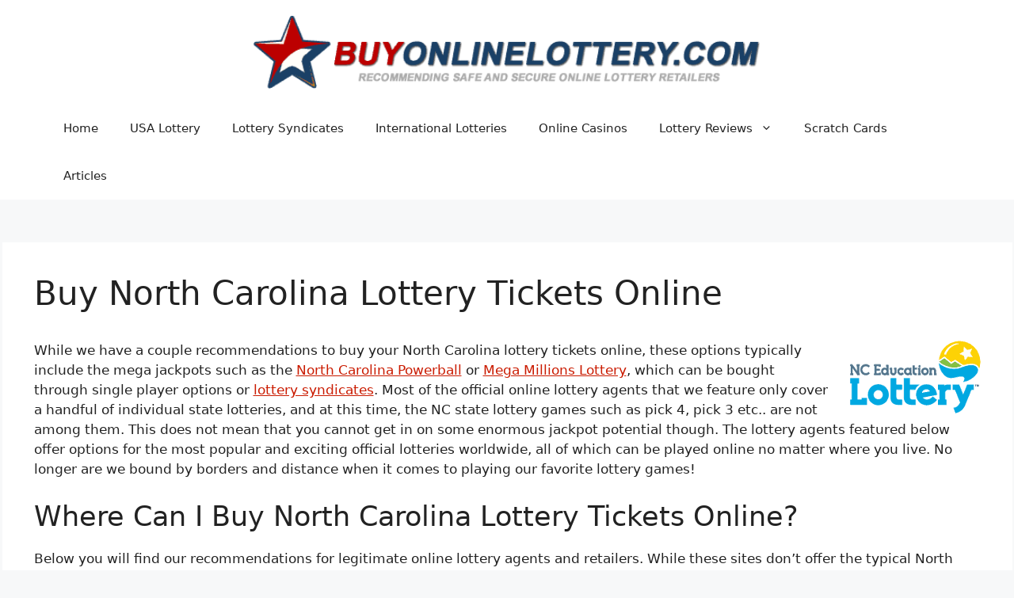

--- FILE ---
content_type: text/html; charset=UTF-8
request_url: https://www.buyonlinelottery.com/north-carolina/
body_size: 13309
content:
<!DOCTYPE html>
<html dir="ltr" lang="en-US">
<head>
<meta charset="UTF-8">
<title>Buy North Carolina Lottery Tickets | Play NC Online Lottery</title>
<!-- All in One SEO 4.9.3 - aioseo.com -->
<meta name="description" content="Buy North Carolina lottery tickets online from our list of recommended NC lottery site retailers including powerball tickets." />
<meta name="robots" content="max-snippet:-1, max-image-preview:large, max-video-preview:-1" />
<link rel="canonical" href="https://www.buyonlinelottery.com/north-carolina/" />
<meta name="generator" content="All in One SEO (AIOSEO) 4.9.3" />
<script type="application/ld+json" class="aioseo-schema">
{"@context":"https:\/\/schema.org","@graph":[{"@type":"BreadcrumbList","@id":"https:\/\/www.buyonlinelottery.com\/north-carolina\/#breadcrumblist","itemListElement":[{"@type":"ListItem","@id":"https:\/\/www.buyonlinelottery.com#listItem","position":1,"name":"Home","item":"https:\/\/www.buyonlinelottery.com","nextItem":{"@type":"ListItem","@id":"https:\/\/www.buyonlinelottery.com\/north-carolina\/#listItem","name":"Buy North Carolina Lottery Tickets Online"}},{"@type":"ListItem","@id":"https:\/\/www.buyonlinelottery.com\/north-carolina\/#listItem","position":2,"name":"Buy North Carolina Lottery Tickets Online","previousItem":{"@type":"ListItem","@id":"https:\/\/www.buyonlinelottery.com#listItem","name":"Home"}}]},{"@type":"Organization","@id":"https:\/\/www.buyonlinelottery.com\/#organization","name":"Buyonlinelottery.com","description":"How To Buy Online Lottery Tickets Legally","url":"https:\/\/www.buyonlinelottery.com\/","logo":{"@type":"ImageObject","url":"https:\/\/www.buyonlinelottery.com\/wp-content\/uploads\/2016\/09\/cropped-buyonlinelotterylogo.png","@id":"https:\/\/www.buyonlinelottery.com\/north-carolina\/#organizationLogo","width":584,"height":84,"caption":"Buy Online Lottery Logo"},"image":{"@id":"https:\/\/www.buyonlinelottery.com\/north-carolina\/#organizationLogo"}},{"@type":"WebPage","@id":"https:\/\/www.buyonlinelottery.com\/north-carolina\/#webpage","url":"https:\/\/www.buyonlinelottery.com\/north-carolina\/","name":"Buy North Carolina Lottery Tickets | Play NC Online Lottery","description":"Buy North Carolina lottery tickets online from our list of recommended NC lottery site retailers including powerball tickets.","inLanguage":"en-US","isPartOf":{"@id":"https:\/\/www.buyonlinelottery.com\/#website"},"breadcrumb":{"@id":"https:\/\/www.buyonlinelottery.com\/north-carolina\/#breadcrumblist"},"datePublished":"2016-12-17T03:30:56+00:00","dateModified":"2026-01-04T02:40:16+00:00"},{"@type":"WebSite","@id":"https:\/\/www.buyonlinelottery.com\/#website","url":"https:\/\/www.buyonlinelottery.com\/","name":"Buy Online Lottery","description":"How To Buy Online Lottery Tickets Legally","inLanguage":"en-US","publisher":{"@id":"https:\/\/www.buyonlinelottery.com\/#organization"}}]}
</script>
<!-- All in One SEO -->
<meta name="viewport" content="width=device-width, initial-scale=1"><link rel="alternate" type="application/rss+xml" title="Buy Online Lottery &raquo; Feed" href="https://www.buyonlinelottery.com/feed/" />
<link rel="alternate" type="application/rss+xml" title="Buy Online Lottery &raquo; Comments Feed" href="https://www.buyonlinelottery.com/comments/feed/" />
<link rel="alternate" title="oEmbed (JSON)" type="application/json+oembed" href="https://www.buyonlinelottery.com/wp-json/oembed/1.0/embed?url=https%3A%2F%2Fwww.buyonlinelottery.com%2Fnorth-carolina%2F" />
<link rel="alternate" title="oEmbed (XML)" type="text/xml+oembed" href="https://www.buyonlinelottery.com/wp-json/oembed/1.0/embed?url=https%3A%2F%2Fwww.buyonlinelottery.com%2Fnorth-carolina%2F&#038;format=xml" />
<style id='wp-img-auto-sizes-contain-inline-css'>
img:is([sizes=auto i],[sizes^="auto," i]){contain-intrinsic-size:3000px 1500px}
/*# sourceURL=wp-img-auto-sizes-contain-inline-css */
</style>
<style id='wp-emoji-styles-inline-css'>
img.wp-smiley, img.emoji {
display: inline !important;
border: none !important;
box-shadow: none !important;
height: 1em !important;
width: 1em !important;
margin: 0 0.07em !important;
vertical-align: -0.1em !important;
background: none !important;
padding: 0 !important;
}
/*# sourceURL=wp-emoji-styles-inline-css */
</style>
<style id='wp-block-library-inline-css'>
:root{--wp-block-synced-color:#7a00df;--wp-block-synced-color--rgb:122,0,223;--wp-bound-block-color:var(--wp-block-synced-color);--wp-editor-canvas-background:#ddd;--wp-admin-theme-color:#007cba;--wp-admin-theme-color--rgb:0,124,186;--wp-admin-theme-color-darker-10:#006ba1;--wp-admin-theme-color-darker-10--rgb:0,107,160.5;--wp-admin-theme-color-darker-20:#005a87;--wp-admin-theme-color-darker-20--rgb:0,90,135;--wp-admin-border-width-focus:2px}@media (min-resolution:192dpi){:root{--wp-admin-border-width-focus:1.5px}}.wp-element-button{cursor:pointer}:root .has-very-light-gray-background-color{background-color:#eee}:root .has-very-dark-gray-background-color{background-color:#313131}:root .has-very-light-gray-color{color:#eee}:root .has-very-dark-gray-color{color:#313131}:root .has-vivid-green-cyan-to-vivid-cyan-blue-gradient-background{background:linear-gradient(135deg,#00d084,#0693e3)}:root .has-purple-crush-gradient-background{background:linear-gradient(135deg,#34e2e4,#4721fb 50%,#ab1dfe)}:root .has-hazy-dawn-gradient-background{background:linear-gradient(135deg,#faaca8,#dad0ec)}:root .has-subdued-olive-gradient-background{background:linear-gradient(135deg,#fafae1,#67a671)}:root .has-atomic-cream-gradient-background{background:linear-gradient(135deg,#fdd79a,#004a59)}:root .has-nightshade-gradient-background{background:linear-gradient(135deg,#330968,#31cdcf)}:root .has-midnight-gradient-background{background:linear-gradient(135deg,#020381,#2874fc)}:root{--wp--preset--font-size--normal:16px;--wp--preset--font-size--huge:42px}.has-regular-font-size{font-size:1em}.has-larger-font-size{font-size:2.625em}.has-normal-font-size{font-size:var(--wp--preset--font-size--normal)}.has-huge-font-size{font-size:var(--wp--preset--font-size--huge)}.has-text-align-center{text-align:center}.has-text-align-left{text-align:left}.has-text-align-right{text-align:right}.has-fit-text{white-space:nowrap!important}#end-resizable-editor-section{display:none}.aligncenter{clear:both}.items-justified-left{justify-content:flex-start}.items-justified-center{justify-content:center}.items-justified-right{justify-content:flex-end}.items-justified-space-between{justify-content:space-between}.screen-reader-text{border:0;clip-path:inset(50%);height:1px;margin:-1px;overflow:hidden;padding:0;position:absolute;width:1px;word-wrap:normal!important}.screen-reader-text:focus{background-color:#ddd;clip-path:none;color:#444;display:block;font-size:1em;height:auto;left:5px;line-height:normal;padding:15px 23px 14px;text-decoration:none;top:5px;width:auto;z-index:100000}html :where(.has-border-color){border-style:solid}html :where([style*=border-top-color]){border-top-style:solid}html :where([style*=border-right-color]){border-right-style:solid}html :where([style*=border-bottom-color]){border-bottom-style:solid}html :where([style*=border-left-color]){border-left-style:solid}html :where([style*=border-width]){border-style:solid}html :where([style*=border-top-width]){border-top-style:solid}html :where([style*=border-right-width]){border-right-style:solid}html :where([style*=border-bottom-width]){border-bottom-style:solid}html :where([style*=border-left-width]){border-left-style:solid}html :where(img[class*=wp-image-]){height:auto;max-width:100%}:where(figure){margin:0 0 1em}html :where(.is-position-sticky){--wp-admin--admin-bar--position-offset:var(--wp-admin--admin-bar--height,0px)}@media screen and (max-width:600px){html :where(.is-position-sticky){--wp-admin--admin-bar--position-offset:0px}}
/*# sourceURL=wp-block-library-inline-css */
</style><style id='global-styles-inline-css'>
:root{--wp--preset--aspect-ratio--square: 1;--wp--preset--aspect-ratio--4-3: 4/3;--wp--preset--aspect-ratio--3-4: 3/4;--wp--preset--aspect-ratio--3-2: 3/2;--wp--preset--aspect-ratio--2-3: 2/3;--wp--preset--aspect-ratio--16-9: 16/9;--wp--preset--aspect-ratio--9-16: 9/16;--wp--preset--color--black: #000000;--wp--preset--color--cyan-bluish-gray: #abb8c3;--wp--preset--color--white: #ffffff;--wp--preset--color--pale-pink: #f78da7;--wp--preset--color--vivid-red: #cf2e2e;--wp--preset--color--luminous-vivid-orange: #ff6900;--wp--preset--color--luminous-vivid-amber: #fcb900;--wp--preset--color--light-green-cyan: #7bdcb5;--wp--preset--color--vivid-green-cyan: #00d084;--wp--preset--color--pale-cyan-blue: #8ed1fc;--wp--preset--color--vivid-cyan-blue: #0693e3;--wp--preset--color--vivid-purple: #9b51e0;--wp--preset--color--contrast: var(--contrast);--wp--preset--color--contrast-2: var(--contrast-2);--wp--preset--color--contrast-3: var(--contrast-3);--wp--preset--color--base: var(--base);--wp--preset--color--base-2: var(--base-2);--wp--preset--color--base-3: var(--base-3);--wp--preset--color--accent: var(--accent);--wp--preset--gradient--vivid-cyan-blue-to-vivid-purple: linear-gradient(135deg,rgb(6,147,227) 0%,rgb(155,81,224) 100%);--wp--preset--gradient--light-green-cyan-to-vivid-green-cyan: linear-gradient(135deg,rgb(122,220,180) 0%,rgb(0,208,130) 100%);--wp--preset--gradient--luminous-vivid-amber-to-luminous-vivid-orange: linear-gradient(135deg,rgb(252,185,0) 0%,rgb(255,105,0) 100%);--wp--preset--gradient--luminous-vivid-orange-to-vivid-red: linear-gradient(135deg,rgb(255,105,0) 0%,rgb(207,46,46) 100%);--wp--preset--gradient--very-light-gray-to-cyan-bluish-gray: linear-gradient(135deg,rgb(238,238,238) 0%,rgb(169,184,195) 100%);--wp--preset--gradient--cool-to-warm-spectrum: linear-gradient(135deg,rgb(74,234,220) 0%,rgb(151,120,209) 20%,rgb(207,42,186) 40%,rgb(238,44,130) 60%,rgb(251,105,98) 80%,rgb(254,248,76) 100%);--wp--preset--gradient--blush-light-purple: linear-gradient(135deg,rgb(255,206,236) 0%,rgb(152,150,240) 100%);--wp--preset--gradient--blush-bordeaux: linear-gradient(135deg,rgb(254,205,165) 0%,rgb(254,45,45) 50%,rgb(107,0,62) 100%);--wp--preset--gradient--luminous-dusk: linear-gradient(135deg,rgb(255,203,112) 0%,rgb(199,81,192) 50%,rgb(65,88,208) 100%);--wp--preset--gradient--pale-ocean: linear-gradient(135deg,rgb(255,245,203) 0%,rgb(182,227,212) 50%,rgb(51,167,181) 100%);--wp--preset--gradient--electric-grass: linear-gradient(135deg,rgb(202,248,128) 0%,rgb(113,206,126) 100%);--wp--preset--gradient--midnight: linear-gradient(135deg,rgb(2,3,129) 0%,rgb(40,116,252) 100%);--wp--preset--font-size--small: 13px;--wp--preset--font-size--medium: 20px;--wp--preset--font-size--large: 36px;--wp--preset--font-size--x-large: 42px;--wp--preset--spacing--20: 0.44rem;--wp--preset--spacing--30: 0.67rem;--wp--preset--spacing--40: 1rem;--wp--preset--spacing--50: 1.5rem;--wp--preset--spacing--60: 2.25rem;--wp--preset--spacing--70: 3.38rem;--wp--preset--spacing--80: 5.06rem;--wp--preset--shadow--natural: 6px 6px 9px rgba(0, 0, 0, 0.2);--wp--preset--shadow--deep: 12px 12px 50px rgba(0, 0, 0, 0.4);--wp--preset--shadow--sharp: 6px 6px 0px rgba(0, 0, 0, 0.2);--wp--preset--shadow--outlined: 6px 6px 0px -3px rgb(255, 255, 255), 6px 6px rgb(0, 0, 0);--wp--preset--shadow--crisp: 6px 6px 0px rgb(0, 0, 0);}:where(.is-layout-flex){gap: 0.5em;}:where(.is-layout-grid){gap: 0.5em;}body .is-layout-flex{display: flex;}.is-layout-flex{flex-wrap: wrap;align-items: center;}.is-layout-flex > :is(*, div){margin: 0;}body .is-layout-grid{display: grid;}.is-layout-grid > :is(*, div){margin: 0;}:where(.wp-block-columns.is-layout-flex){gap: 2em;}:where(.wp-block-columns.is-layout-grid){gap: 2em;}:where(.wp-block-post-template.is-layout-flex){gap: 1.25em;}:where(.wp-block-post-template.is-layout-grid){gap: 1.25em;}.has-black-color{color: var(--wp--preset--color--black) !important;}.has-cyan-bluish-gray-color{color: var(--wp--preset--color--cyan-bluish-gray) !important;}.has-white-color{color: var(--wp--preset--color--white) !important;}.has-pale-pink-color{color: var(--wp--preset--color--pale-pink) !important;}.has-vivid-red-color{color: var(--wp--preset--color--vivid-red) !important;}.has-luminous-vivid-orange-color{color: var(--wp--preset--color--luminous-vivid-orange) !important;}.has-luminous-vivid-amber-color{color: var(--wp--preset--color--luminous-vivid-amber) !important;}.has-light-green-cyan-color{color: var(--wp--preset--color--light-green-cyan) !important;}.has-vivid-green-cyan-color{color: var(--wp--preset--color--vivid-green-cyan) !important;}.has-pale-cyan-blue-color{color: var(--wp--preset--color--pale-cyan-blue) !important;}.has-vivid-cyan-blue-color{color: var(--wp--preset--color--vivid-cyan-blue) !important;}.has-vivid-purple-color{color: var(--wp--preset--color--vivid-purple) !important;}.has-black-background-color{background-color: var(--wp--preset--color--black) !important;}.has-cyan-bluish-gray-background-color{background-color: var(--wp--preset--color--cyan-bluish-gray) !important;}.has-white-background-color{background-color: var(--wp--preset--color--white) !important;}.has-pale-pink-background-color{background-color: var(--wp--preset--color--pale-pink) !important;}.has-vivid-red-background-color{background-color: var(--wp--preset--color--vivid-red) !important;}.has-luminous-vivid-orange-background-color{background-color: var(--wp--preset--color--luminous-vivid-orange) !important;}.has-luminous-vivid-amber-background-color{background-color: var(--wp--preset--color--luminous-vivid-amber) !important;}.has-light-green-cyan-background-color{background-color: var(--wp--preset--color--light-green-cyan) !important;}.has-vivid-green-cyan-background-color{background-color: var(--wp--preset--color--vivid-green-cyan) !important;}.has-pale-cyan-blue-background-color{background-color: var(--wp--preset--color--pale-cyan-blue) !important;}.has-vivid-cyan-blue-background-color{background-color: var(--wp--preset--color--vivid-cyan-blue) !important;}.has-vivid-purple-background-color{background-color: var(--wp--preset--color--vivid-purple) !important;}.has-black-border-color{border-color: var(--wp--preset--color--black) !important;}.has-cyan-bluish-gray-border-color{border-color: var(--wp--preset--color--cyan-bluish-gray) !important;}.has-white-border-color{border-color: var(--wp--preset--color--white) !important;}.has-pale-pink-border-color{border-color: var(--wp--preset--color--pale-pink) !important;}.has-vivid-red-border-color{border-color: var(--wp--preset--color--vivid-red) !important;}.has-luminous-vivid-orange-border-color{border-color: var(--wp--preset--color--luminous-vivid-orange) !important;}.has-luminous-vivid-amber-border-color{border-color: var(--wp--preset--color--luminous-vivid-amber) !important;}.has-light-green-cyan-border-color{border-color: var(--wp--preset--color--light-green-cyan) !important;}.has-vivid-green-cyan-border-color{border-color: var(--wp--preset--color--vivid-green-cyan) !important;}.has-pale-cyan-blue-border-color{border-color: var(--wp--preset--color--pale-cyan-blue) !important;}.has-vivid-cyan-blue-border-color{border-color: var(--wp--preset--color--vivid-cyan-blue) !important;}.has-vivid-purple-border-color{border-color: var(--wp--preset--color--vivid-purple) !important;}.has-vivid-cyan-blue-to-vivid-purple-gradient-background{background: var(--wp--preset--gradient--vivid-cyan-blue-to-vivid-purple) !important;}.has-light-green-cyan-to-vivid-green-cyan-gradient-background{background: var(--wp--preset--gradient--light-green-cyan-to-vivid-green-cyan) !important;}.has-luminous-vivid-amber-to-luminous-vivid-orange-gradient-background{background: var(--wp--preset--gradient--luminous-vivid-amber-to-luminous-vivid-orange) !important;}.has-luminous-vivid-orange-to-vivid-red-gradient-background{background: var(--wp--preset--gradient--luminous-vivid-orange-to-vivid-red) !important;}.has-very-light-gray-to-cyan-bluish-gray-gradient-background{background: var(--wp--preset--gradient--very-light-gray-to-cyan-bluish-gray) !important;}.has-cool-to-warm-spectrum-gradient-background{background: var(--wp--preset--gradient--cool-to-warm-spectrum) !important;}.has-blush-light-purple-gradient-background{background: var(--wp--preset--gradient--blush-light-purple) !important;}.has-blush-bordeaux-gradient-background{background: var(--wp--preset--gradient--blush-bordeaux) !important;}.has-luminous-dusk-gradient-background{background: var(--wp--preset--gradient--luminous-dusk) !important;}.has-pale-ocean-gradient-background{background: var(--wp--preset--gradient--pale-ocean) !important;}.has-electric-grass-gradient-background{background: var(--wp--preset--gradient--electric-grass) !important;}.has-midnight-gradient-background{background: var(--wp--preset--gradient--midnight) !important;}.has-small-font-size{font-size: var(--wp--preset--font-size--small) !important;}.has-medium-font-size{font-size: var(--wp--preset--font-size--medium) !important;}.has-large-font-size{font-size: var(--wp--preset--font-size--large) !important;}.has-x-large-font-size{font-size: var(--wp--preset--font-size--x-large) !important;}
/*# sourceURL=global-styles-inline-css */
</style>
<style id='classic-theme-styles-inline-css'>
/*! This file is auto-generated */
.wp-block-button__link{color:#fff;background-color:#32373c;border-radius:9999px;box-shadow:none;text-decoration:none;padding:calc(.667em + 2px) calc(1.333em + 2px);font-size:1.125em}.wp-block-file__button{background:#32373c;color:#fff;text-decoration:none}
/*# sourceURL=/wp-includes/css/classic-themes.min.css */
</style>
<!-- <link rel='stylesheet' id='generate-widget-areas-css' href='https://www.buyonlinelottery.com/wp-content/themes/generatepress/assets/css/components/widget-areas.min.css?ver=3.6.1' media='all' /> -->
<!-- <link rel='stylesheet' id='generate-style-css' href='https://www.buyonlinelottery.com/wp-content/themes/generatepress/assets/css/main.min.css?ver=3.6.1' media='all' /> -->
<link rel="stylesheet" type="text/css" href="//www.buyonlinelottery.com/wp-content/cache/wpfc-minified/99i1lcxy/ab98h.css" media="all"/>
<style id='generate-style-inline-css'>
body{background-color:var(--base-2);color:var(--contrast);}a{color:var(--accent);}a{text-decoration:underline;}.entry-title a, .site-branding a, a.button, .wp-block-button__link, .main-navigation a{text-decoration:none;}a:hover, a:focus, a:active{color:var(--contrast);}.wp-block-group__inner-container{max-width:1200px;margin-left:auto;margin-right:auto;}.site-header .header-image{width:640px;}:root{--contrast:#222222;--contrast-2:#575760;--contrast-3:#b2b2be;--base:#f0f0f0;--base-2:#f7f8f9;--base-3:#ffffff;--accent:#CA1B00;}:root .has-contrast-color{color:var(--contrast);}:root .has-contrast-background-color{background-color:var(--contrast);}:root .has-contrast-2-color{color:var(--contrast-2);}:root .has-contrast-2-background-color{background-color:var(--contrast-2);}:root .has-contrast-3-color{color:var(--contrast-3);}:root .has-contrast-3-background-color{background-color:var(--contrast-3);}:root .has-base-color{color:var(--base);}:root .has-base-background-color{background-color:var(--base);}:root .has-base-2-color{color:var(--base-2);}:root .has-base-2-background-color{background-color:var(--base-2);}:root .has-base-3-color{color:var(--base-3);}:root .has-base-3-background-color{background-color:var(--base-3);}:root .has-accent-color{color:var(--accent);}:root .has-accent-background-color{background-color:var(--accent);}.top-bar{background-color:#636363;color:#ffffff;}.top-bar a{color:#ffffff;}.top-bar a:hover{color:#303030;}.site-header{background-color:var(--base-3);}.main-title a,.main-title a:hover{color:var(--contrast);}.site-description{color:var(--contrast-2);}.mobile-menu-control-wrapper .menu-toggle,.mobile-menu-control-wrapper .menu-toggle:hover,.mobile-menu-control-wrapper .menu-toggle:focus,.has-inline-mobile-toggle #site-navigation.toggled{background-color:rgba(0, 0, 0, 0.02);}.main-navigation,.main-navigation ul ul{background-color:var(--base-3);}.main-navigation .main-nav ul li a, .main-navigation .menu-toggle, .main-navigation .menu-bar-items{color:var(--contrast);}.main-navigation .main-nav ul li:not([class*="current-menu-"]):hover > a, .main-navigation .main-nav ul li:not([class*="current-menu-"]):focus > a, .main-navigation .main-nav ul li.sfHover:not([class*="current-menu-"]) > a, .main-navigation .menu-bar-item:hover > a, .main-navigation .menu-bar-item.sfHover > a{color:var(--accent);}button.menu-toggle:hover,button.menu-toggle:focus{color:var(--contrast);}.main-navigation .main-nav ul li[class*="current-menu-"] > a{color:var(--accent);}.navigation-search input[type="search"],.navigation-search input[type="search"]:active, .navigation-search input[type="search"]:focus, .main-navigation .main-nav ul li.search-item.active > a, .main-navigation .menu-bar-items .search-item.active > a{color:var(--accent);}.main-navigation ul ul{background-color:var(--base);}.separate-containers .inside-article, .separate-containers .comments-area, .separate-containers .page-header, .one-container .container, .separate-containers .paging-navigation, .inside-page-header{background-color:var(--base-3);}.entry-title a{color:var(--contrast);}.entry-title a:hover{color:var(--contrast-2);}.entry-meta{color:var(--contrast-2);}.sidebar .widget{background-color:var(--base-3);}.footer-widgets{background-color:var(--base-3);}.site-info{background-color:var(--base-3);}input[type="text"],input[type="email"],input[type="url"],input[type="password"],input[type="search"],input[type="tel"],input[type="number"],textarea,select{color:var(--contrast);background-color:var(--base-2);border-color:var(--base);}input[type="text"]:focus,input[type="email"]:focus,input[type="url"]:focus,input[type="password"]:focus,input[type="search"]:focus,input[type="tel"]:focus,input[type="number"]:focus,textarea:focus,select:focus{color:var(--contrast);background-color:var(--base-2);border-color:var(--contrast-3);}button,html input[type="button"],input[type="reset"],input[type="submit"],a.button,a.wp-block-button__link:not(.has-background){color:#ffffff;background-color:#55555e;}button:hover,html input[type="button"]:hover,input[type="reset"]:hover,input[type="submit"]:hover,a.button:hover,button:focus,html input[type="button"]:focus,input[type="reset"]:focus,input[type="submit"]:focus,a.button:focus,a.wp-block-button__link:not(.has-background):active,a.wp-block-button__link:not(.has-background):focus,a.wp-block-button__link:not(.has-background):hover{color:#ffffff;background-color:#3f4047;}a.generate-back-to-top{background-color:rgba( 0,0,0,0.4 );color:#ffffff;}a.generate-back-to-top:hover,a.generate-back-to-top:focus{background-color:rgba( 0,0,0,0.6 );color:#ffffff;}:root{--gp-search-modal-bg-color:var(--base-3);--gp-search-modal-text-color:var(--contrast);--gp-search-modal-overlay-bg-color:rgba(0,0,0,0.2);}@media (max-width:768px){.main-navigation .menu-bar-item:hover > a, .main-navigation .menu-bar-item.sfHover > a{background:none;color:var(--contrast);}}.nav-below-header .main-navigation .inside-navigation.grid-container, .nav-above-header .main-navigation .inside-navigation.grid-container{padding:0px 20px 0px 20px;}.site-main .wp-block-group__inner-container{padding:40px;}.separate-containers .paging-navigation{padding-top:20px;padding-bottom:20px;}.entry-content .alignwide, body:not(.no-sidebar) .entry-content .alignfull{margin-left:-40px;width:calc(100% + 80px);max-width:calc(100% + 80px);}.rtl .menu-item-has-children .dropdown-menu-toggle{padding-left:20px;}.rtl .main-navigation .main-nav ul li.menu-item-has-children > a{padding-right:20px;}@media (max-width:768px){.separate-containers .inside-article, .separate-containers .comments-area, .separate-containers .page-header, .separate-containers .paging-navigation, .one-container .site-content, .inside-page-header{padding:30px;}.site-main .wp-block-group__inner-container{padding:30px;}.inside-top-bar{padding-right:30px;padding-left:30px;}.inside-header{padding-right:30px;padding-left:30px;}.widget-area .widget{padding-top:30px;padding-right:30px;padding-bottom:30px;padding-left:30px;}.footer-widgets-container{padding-top:30px;padding-right:30px;padding-bottom:30px;padding-left:30px;}.inside-site-info{padding-right:30px;padding-left:30px;}.entry-content .alignwide, body:not(.no-sidebar) .entry-content .alignfull{margin-left:-30px;width:calc(100% + 60px);max-width:calc(100% + 60px);}.one-container .site-main .paging-navigation{margin-bottom:20px;}}/* End cached CSS */.is-right-sidebar{width:30%;}.is-left-sidebar{width:30%;}.site-content .content-area{width:100%;}@media (max-width:768px){.main-navigation .menu-toggle,.sidebar-nav-mobile:not(#sticky-placeholder){display:block;}.main-navigation ul,.gen-sidebar-nav,.main-navigation:not(.slideout-navigation):not(.toggled) .main-nav > ul,.has-inline-mobile-toggle #site-navigation .inside-navigation > *:not(.navigation-search):not(.main-nav){display:none;}.nav-align-right .inside-navigation,.nav-align-center .inside-navigation{justify-content:space-between;}}
.dynamic-author-image-rounded{border-radius:100%;}.dynamic-featured-image, .dynamic-author-image{vertical-align:middle;}.one-container.blog .dynamic-content-template:not(:last-child), .one-container.archive .dynamic-content-template:not(:last-child){padding-bottom:0px;}.dynamic-entry-excerpt > p:last-child{margin-bottom:0px;}
/*# sourceURL=generate-style-inline-css */
</style>
<!-- <link rel='stylesheet' id='generate-child-css' href='https://www.buyonlinelottery.com/wp-content/themes/generatepress_child/style.css?ver=1753919369' media='all' /> -->
<!-- <link rel='stylesheet' id='tablepress-default-css' href='https://www.buyonlinelottery.com/wp-content/tablepress-combined.min.css?ver=7' media='all' /> -->
<link rel="stylesheet" type="text/css" href="//www.buyonlinelottery.com/wp-content/cache/wpfc-minified/jxee1df1/ab98h.css" media="all"/>
<link rel="https://api.w.org/" href="https://www.buyonlinelottery.com/wp-json/" /><link rel="alternate" title="JSON" type="application/json" href="https://www.buyonlinelottery.com/wp-json/wp/v2/pages/221" /><link rel="EditURI" type="application/rsd+xml" title="RSD" href="https://www.buyonlinelottery.com/xmlrpc.php?rsd" />
<meta name="generator" content="WordPress 6.9" />
<link rel='shortlink' href='https://www.buyonlinelottery.com/?p=221' />
<link rel="icon" href="https://www.buyonlinelottery.com/wp-content/uploads/2025/07/cropped-lotteryfav-32x32.png" sizes="32x32" />
<link rel="icon" href="https://www.buyonlinelottery.com/wp-content/uploads/2025/07/cropped-lotteryfav-192x192.png" sizes="192x192" />
<link rel="apple-touch-icon" href="https://www.buyonlinelottery.com/wp-content/uploads/2025/07/cropped-lotteryfav-180x180.png" />
<meta name="msapplication-TileImage" content="https://www.buyonlinelottery.com/wp-content/uploads/2025/07/cropped-lotteryfav-270x270.png" />
<style id="wp-custom-css">
.greatbox {
background-color: #000;
color: #fff;
padding: 20px;
Margin-bottom: 20px;
}
.greybox {
background-color: #fff;
color: #000;
padding: 20px;
Margin-bottom: 20px;
border: 3px solid #ddd;
}
a.visitbtnred{
font-weight: bold;
color: #FFF;
background-color: #B00;
font-size: 16px;
padding: 15px;
text-decoration: none;
border: medium solid #E10000;
}
a.visitbtnred:hover{
font-weight: bold;
color: #222;
background-color: #B00;
font-size: 16px;
padding: 15px;
text-decoration: underline;
}
a.visitbtnredbig{
font-weight: bold;
color: #FFF;
background-color: #B00;
font-size: 26px;
padding: 15px;
text-decoration: none;
margin-top: 15px;
margin-bottom: 15px;
display: inline-block;
border: medium solid #E10000;
}
a.visitbtnredbig:hover{
color: #222;
text-decoration: underline;
}
a.visitbtnredtable{
font-weight: bold;
color: #FFF;
background-color: #B00;
font-size: 14px;
padding: 8px;
text-decoration: none;
border: medium solid #E10000;
margin-top: 8px;
display: block;
}
a.visitbtnredtable:hover{
font-weight: bold;
color: #222;
background-color: #B00;
text-decoration: underline;
}
#feeddiv1{
width: 80%;
background-color: #eee;
list-style-type: none;
border: thin solid #CCC;
}
.responsive-table img {display: inline-block; margin-top: 18px;}
@media (min-width: 75em) {
.container {
margin: 2em auto;
max-width: 75em;
}
}
.responsive-table {
width: 100%;
margin-bottom: 1.5em;
}
@media (min-width: 48em) {
.responsive-table {
font-size: .9em;
}
}
@media (min-width: 62em) {
.responsive-table {
font-size: 1em;
}
}
.responsive-table thead {
position: absolute;
clip: rect(1px 1px 1px 1px);
/* IE6, IE7 */
clip: rect(1px, 1px, 1px, 1px);
padding: 0;
border: 0;
height: 1px;
width: 1px;
overflow: hidden;
}
@media (min-width: 48em) {
.responsive-table thead {
position: relative;
clip: auto;
height: auto;
width: auto;
overflow: auto;
}
}
.responsive-table thead th {
background-color: #1A4167;
border: 1px solid #1A4167;
font-weight: bold;
text-align: center;
color: white;
}
.responsive-table thead th:first-of-type {
text-align: left;
}
.responsive-table tbody,
.responsive-table tr,
.responsive-table th,
.responsive-table td {
display: block;
padding: 0;
text-align: left;
white-space: normal;
}
@media (min-width: 48em) {
.responsive-table tr {
display: table-row;
}
}
.responsive-table th,
.responsive-table td {
padding: .5em;
vertical-align: middle;
}
@media (min-width: 30em) {
.responsive-table th,
.responsive-table td {
padding: .75em .5em;
}
}
@media (min-width: 48em) {
.responsive-table th,
.responsive-table td {
display: table-cell;
padding: .5em;
}
}
@media (min-width: 62em) {
.responsive-table th,
.responsive-table td {
padding: .75em .5em;
}
}
@media (min-width: 75em) {
.responsive-table th,
.responsive-table td {
padding: .75em;
}
}
.responsive-table caption {
margin-bottom: 1em;
font-size: 1em;
font-weight: bold;
text-align: center;
}
@media (min-width: 48em) {
.responsive-table caption {
font-size: 1.5em;
}
}
.responsive-table tfoot {
font-size: .8em;
font-style: italic;
}
@media (min-width: 62em) {
.responsive-table tfoot {
font-size: .9em;
}
}
@media (min-width: 48em) {
.responsive-table tbody {
display: table-row-group;
}
}
.responsive-table tbody tr {
margin-bottom: 1em;
border: 2px solid #ccc;
}
@media (min-width: 48em) {
.responsive-table tbody tr {
display: table-row;
border-width: 1px;
}
}
.responsive-table tbody tr:last-of-type {
margin-bottom: 0;
}
@media (min-width: 48em) {
.responsive-table tbody tr:nth-of-type(even) {
background-color: rgba(94, 93, 82, 0.1);
}
}
.responsive-table tbody th[scope="row"] {
background-color: #1B93E5;
color: white;
}
@media (min-width: 48em) {
.responsive-table tbody th[scope="row"] {
background-color: transparent;
color: #5e5d52;
text-align: left;
}
}
.responsive-table tbody td {
text-align: right;
}
@media (min-width: 30em) {
.responsive-table tbody td {
border-bottom: 1px solid #ccc;
}
}
@media (min-width: 48em) {
.responsive-table tbody td {
text-align: center;
}
}
.responsive-table tbody td[data-type=currency] {
text-align: right;
}
.responsive-table tbody td[data-title]:before {
content: attr(data-title);
float: left;
font-size: .8em;
color: rgba(94, 93, 82, 0.75);
}
@media (min-width: 30em) {
.responsive-table tbody td[data-title]:before {
font-size: .9em;
}
}
@media (min-width: 48em) {
.responsive-table tbody td[data-title]:before {
content: none;
}
}
@media only screen 
and (min-device-width: 375px) 
and (max-device-width: 812px) 
and (-webkit-min-device-pixel-ratio: 3) {
.mobile {
width: 55%;
height: 55%;
float: right;
padding: 10px !Important ;
} 
}
}
</style>
</head>
<body class="wp-singular page-template-default page page-id-221 page-parent wp-custom-logo wp-embed-responsive wp-theme-generatepress wp-child-theme-generatepress_child post-image-aligned-center no-sidebar nav-below-header separate-containers header-aligned-center dropdown-hover" itemtype="https://schema.org/WebPage" itemscope>
<a class="screen-reader-text skip-link" href="#content" title="Skip to content">Skip to content</a>		<header class="site-header" id="masthead" aria-label="Site"  itemtype="https://schema.org/WPHeader" itemscope>
<div class="inside-header grid-container">
<div class="site-logo">
<a href="https://www.buyonlinelottery.com/" rel="home">
<img  class="header-image is-logo-image" alt="Buy Online Lottery" src="https://www.buyonlinelottery.com/wp-content/uploads/2016/09/cropped-buyonlinelotterylogo.png" width="584" height="84" />
</a>
</div>			</div>
</header>
<nav class="main-navigation sub-menu-right" id="site-navigation" aria-label="Primary"  itemtype="https://schema.org/SiteNavigationElement" itemscope>
<div class="inside-navigation grid-container">
<button class="menu-toggle" aria-controls="primary-menu" aria-expanded="false">
<span class="gp-icon icon-menu-bars"><svg viewBox="0 0 512 512" aria-hidden="true" xmlns="http://www.w3.org/2000/svg" width="1em" height="1em"><path d="M0 96c0-13.255 10.745-24 24-24h464c13.255 0 24 10.745 24 24s-10.745 24-24 24H24c-13.255 0-24-10.745-24-24zm0 160c0-13.255 10.745-24 24-24h464c13.255 0 24 10.745 24 24s-10.745 24-24 24H24c-13.255 0-24-10.745-24-24zm0 160c0-13.255 10.745-24 24-24h464c13.255 0 24 10.745 24 24s-10.745 24-24 24H24c-13.255 0-24-10.745-24-24z" /></svg><svg viewBox="0 0 512 512" aria-hidden="true" xmlns="http://www.w3.org/2000/svg" width="1em" height="1em"><path d="M71.029 71.029c9.373-9.372 24.569-9.372 33.942 0L256 222.059l151.029-151.03c9.373-9.372 24.569-9.372 33.942 0 9.372 9.373 9.372 24.569 0 33.942L289.941 256l151.03 151.029c9.372 9.373 9.372 24.569 0 33.942-9.373 9.372-24.569 9.372-33.942 0L256 289.941l-151.029 151.03c-9.373 9.372-24.569 9.372-33.942 0-9.372-9.373-9.372-24.569 0-33.942L222.059 256 71.029 104.971c-9.372-9.373-9.372-24.569 0-33.942z" /></svg></span><span class="mobile-menu">Menu</span>				</button>
<div id="primary-menu" class="main-nav"><ul id="menu-top" class=" menu sf-menu"><li id="menu-item-11" class="menu-item menu-item-type-custom menu-item-object-custom menu-item-home menu-item-11"><a href="https://www.buyonlinelottery.com/">Home</a></li>
<li id="menu-item-418" class="menu-item menu-item-type-post_type menu-item-object-page menu-item-418"><a href="https://www.buyonlinelottery.com/usa-lottery/">USA Lottery</a></li>
<li id="menu-item-417" class="menu-item menu-item-type-post_type menu-item-object-page menu-item-417"><a href="https://www.buyonlinelottery.com/syndicates/">Lottery Syndicates</a></li>
<li id="menu-item-504" class="menu-item menu-item-type-post_type menu-item-object-page menu-item-504"><a href="https://www.buyonlinelottery.com/international/">International Lotteries</a></li>
<li id="menu-item-2183" class="menu-item menu-item-type-post_type menu-item-object-page menu-item-2183"><a href="https://www.buyonlinelottery.com/casino/">Online Casinos</a></li>
<li id="menu-item-103" class="menu-item menu-item-type-post_type menu-item-object-page menu-item-has-children menu-item-103"><a href="https://www.buyonlinelottery.com/reviews/">Lottery Reviews<span role="presentation" class="dropdown-menu-toggle"><span class="gp-icon icon-arrow"><svg viewBox="0 0 330 512" aria-hidden="true" xmlns="http://www.w3.org/2000/svg" width="1em" height="1em"><path d="M305.913 197.085c0 2.266-1.133 4.815-2.833 6.514L171.087 335.593c-1.7 1.7-4.249 2.832-6.515 2.832s-4.815-1.133-6.515-2.832L26.064 203.599c-1.7-1.7-2.832-4.248-2.832-6.514s1.132-4.816 2.832-6.515l14.162-14.163c1.7-1.699 3.966-2.832 6.515-2.832 2.266 0 4.815 1.133 6.515 2.832l111.316 111.317 111.316-111.317c1.7-1.699 4.249-2.832 6.515-2.832s4.815 1.133 6.515 2.832l14.162 14.163c1.7 1.7 2.833 4.249 2.833 6.515z" /></svg></span></span></a>
<ul class="sub-menu">
<li id="menu-item-2364" class="menu-item menu-item-type-post_type menu-item-object-page menu-item-2364"><a href="https://www.buyonlinelottery.com/reviews/bovada-casino/">Bovada Casino Review</a></li>
<li id="menu-item-2213" class="menu-item menu-item-type-post_type menu-item-object-page menu-item-2213"><a href="https://www.buyonlinelottery.com/reviews/betonline-casino/">BetOnline Casino Review</a></li>
<li id="menu-item-2138" class="menu-item menu-item-type-post_type menu-item-object-page menu-item-2138"><a href="https://www.buyonlinelottery.com/reviews/cafe-casino/">Café Casino Review</a></li>
<li id="menu-item-2160" class="menu-item menu-item-type-post_type menu-item-object-page menu-item-2160"><a href="https://www.buyonlinelottery.com/reviews/ignition-casino/">Ignition Casino Review</a></li>
<li id="menu-item-161" class="menu-item menu-item-type-post_type menu-item-object-page menu-item-161"><a href="https://www.buyonlinelottery.com/reviews/wintrillions/">WinTrillions Review</a></li>
<li id="menu-item-162" class="menu-item menu-item-type-post_type menu-item-object-page menu-item-162"><a href="https://www.buyonlinelottery.com/reviews/lottokings/">LottoKings Review</a></li>
</ul>
</li>
<li id="menu-item-71" class="menu-item menu-item-type-post_type menu-item-object-page menu-item-71"><a href="https://www.buyonlinelottery.com/scratchcards/">Scratch Cards</a></li>
<li id="menu-item-58" class="menu-item menu-item-type-post_type menu-item-object-page menu-item-58"><a href="https://www.buyonlinelottery.com/articles/">Articles</a></li>
</ul></div>			</div>
</nav>
<!-- Matomo -->
<script type="text/javascript">
var _paq = _paq || [];
/* tracker methods like "setCustomDimension" should be called before "trackPageView" */
_paq.push(['trackPageView']);
_paq.push(['enableLinkTracking']);
window.addEventListener('load', function() {
var u="https://www.buyonlinelottery.com/";
_paq.push(["setTrackerUrl", u+"piwik.php"]);
_paq.push(["setSiteId", "x6o08500751bnl7"]);
var d=document, g=d.createElement("script"), s=d.getElementsByTagName("script")[0];
g.type="text/javascript"; g.async=true; g.defer=true; g.src=u+"piwik.php"; s.parentNode.insertBefore(g,s);
});
</script>
<!-- End Matomo Code -->
<div class="site grid-container container hfeed" id="page">
<div class="site-content" id="content">
<div class="content-area" id="primary">
<main class="site-main" id="main">
<article id="post-221" class="post-221 page type-page status-publish" itemtype="https://schema.org/CreativeWork" itemscope>
<div class="inside-article">
<header class="entry-header">
<h1 class="entry-title" itemprop="headline">Buy North Carolina Lottery Tickets Online</h1>			</header>
<div class="entry-content" itemprop="text">
<p><img decoding="async" class="alignright size-full wp-image-526" src="https://www.buyonlinelottery.com/wp-content/uploads/2016/12/northcarolinalottery.png" alt="North Carolina Lotter" width="165" height="92" />While we have a couple recommendations to buy your North Carolina lottery tickets online, these options typically include the mega jackpots such as the <a href="https://www.buyonlinelottery.com/north-carolina/powerball/" target="_self">North Carolina Powerball</a> or <a href="https://www.buyonlinelottery.com/usa-lottery/mega-millions/" target="_self">Mega Millions Lottery</a>, which can be bought through single player options or <a href="https://www.buyonlinelottery.com/syndicates/">lottery syndicates</a>. Most of the official online lottery agents that we feature only cover a handful of individual state lotteries, and at this time, the NC state lottery games such as pick 4, pick 3 etc.. are not among them. This does not mean that you cannot get in on some enormous jackpot potential though. The lottery agents featured below offer options for the most popular and exciting official lotteries worldwide, all of which can be played online no matter where you live. No longer are we bound by borders and distance when it comes to playing our favorite lottery games!</p>
<h2>Where Can I Buy North Carolina Lottery Tickets Online?</h2>
<p>Below you will find our recommendations for legitimate online lottery agents and retailers. While these sites don&#8217;t offer the typical North Carolina lottery games, they do offer the opportunity to buy the big North Carolina jackpot games.</p>
<h2>Buy North Carolina Lottery Tickets Online At These Websites</h2>
<table id="tablepress-1" class="tablepress tablepress-id-1">
<thead>
<tr class="row-1">
<th class="column-1">Site</th><th class="column-2">Bonus</th><th class="column-3">Rating</th><th class="column-4">USA</th><th class="column-5">Link</th>
</tr>
</thead>
<tbody class="row-striping row-hover">
<tr class="row-2">
<td class="column-1"><img decoding="async" src="https://www.buyonlinelottery.com/wp-content/uploads/2026/01/Bovada-logo.jpg" alt="Bovada logo" width="200" height="105" class="aligncenter size-full wp-image-2341" /></td><td class="column-2">100% Max $3,000</td><td class="column-3"><img decoding="async" src="https://www.buyonlinelottery.com/wp-content/uploads/2025/09/5star.png" alt="five star" width="150" height="35" class="aligncenter size-full wp-image-2031" /></td><td class="column-4"><img loading="lazy" decoding="async" src="https://www.buyonlinelottery.com/wp-content/uploads/2025/09/usa.png" alt="USA icon" width="65" height="65" class="aligncenter size-full wp-image-2043" /></td><td class="column-5"><a href="https://www.buyonlinelottery.com/visit/bovadacasinoscratchcards.php" rel="nofollow" class="btn">Play Now</a><br />
<a class="review" href="https://www.buyonlinelottery.com/reviews/bovada-casino/">Review</a> </td>
</tr>
<tr class="row-3">
<td class="column-1"><img loading="lazy" decoding="async" src="https://www.buyonlinelottery.com/wp-content/uploads/2025/09/Ignition-logo.jpg" alt="Ignition Casino logo" width="200" height="105" class="aligncenter size-full wp-image-2028" /></td><td class="column-2">300% Max $3,000</td><td class="column-3"><img decoding="async" src="https://www.buyonlinelottery.com/wp-content/uploads/2025/09/5star.png" alt="five star" width="150" height="35" class="aligncenter size-full wp-image-2031" /></td><td class="column-4"><img loading="lazy" decoding="async" src="https://www.buyonlinelottery.com/wp-content/uploads/2025/09/usa.png" alt="USA icon" width="65" height="65" class="aligncenter size-full wp-image-2043" /></td><td class="column-5"><a href="https://www.buyonlinelottery.com/visit/ignitioncasino.php" rel="nofollow" class="btn">Play Now</a><br />
</a><a class="review" href="https://www.buyonlinelottery.com/reviews/ignition-casino/">Review</a> <br />
</td>
</tr>
<tr class="row-4">
<td class="column-1"><img loading="lazy" decoding="async" src="https://www.buyonlinelottery.com/wp-content/uploads/2025/09/cafe-casino.jpg" alt="Cafe Casino logo" width="200" height="105" class="aligncenter size-full wp-image-2029" /></td><td class="column-2">350% Max $2,500</td><td class="column-3"><img loading="lazy" decoding="async" src="https://www.buyonlinelottery.com/wp-content/uploads/2025/09/45star.png" alt="4.5 star review" width="150" height="35" class="aligncenter size-full wp-image-2032" /></td><td class="column-4"><img loading="lazy" decoding="async" src="https://www.buyonlinelottery.com/wp-content/uploads/2025/09/usa.png" alt="USA icon" width="65" height="65" class="aligncenter size-full wp-image-2043" /></td><td class="column-5"><a href="https://www.buyonlinelottery.com/visit/cafecasino.php" rel="nofollow" class="btn">Play Now</a><br />
</a><a class="review" href="https://www.buyonlinelottery.com/reviews/cafe-casino/">Review</a> </td>
</tr>
<tr class="row-5">
<td class="column-1"><img loading="lazy" decoding="async" src="https://www.buyonlinelottery.com/wp-content/uploads/2025/09/BetOnline-logo.jpg" alt="BetOnline logo" width="200" height="105" class="aligncenter size-full wp-image-2030" /></td><td class="column-2">100 Free Spins</td><td class="column-3"><img loading="lazy" decoding="async" src="https://www.buyonlinelottery.com/wp-content/uploads/2025/09/45star.png" alt="4.5 star review" width="150" height="35" class="aligncenter size-full wp-image-2032" /></td><td class="column-4"><img loading="lazy" decoding="async" src="https://www.buyonlinelottery.com/wp-content/uploads/2025/09/usa.png" alt="USA icon" width="65" height="65" class="aligncenter size-full wp-image-2043" /></td><td class="column-5"><a href="https://www.buyonlinelottery.com/visit/betonlinescratchcards.php" rel="nofollow" class="btn">Play Now</a><br />
<a class="review" href="https://www.buyonlinelottery.com/reviews/betonline-casino/">Review</a> <br />
</td>
</tr>
</tbody>
</table>
<!-- #tablepress-1 from cache -->
<p><strong>About The North Carolina Lottery</strong></p>
<p>The North Carolina lottery, previously named the North Carolina Education Lottery or NCEL, was signed into existence after Governor Mike Easley approved the North Carolina State Lottery Act and 2005 Appropriations Act. Located in the heart of the &#8220;Bible Belt&#8221; the Tar Heel State was the last on the East Coast of the United States to develop a lottery, but currently the NC lottery offerings include the Carolina Pick 3, Carolina Pick 4, Carolina Cash 5 and several scratch off ticket games. The multi state and multi jurisdictional Powerball and Mega Millions lotteries are also offered. Unlike many of the lotteries played in the United States, the NC lottery Pick 3, Pick 4 and Cash 5 games are not available online.</p>
<p>50% of all North Carolina lottery proceeds are paid out to winning players, 35% goes to education needs and funding in the state, and the remaining 15% go to retailers as commission and for other costs. When you purchase NC lottery tickets, it is a good feeling knowing 35 cents out of every dollar you spend goes to a worthy educational cause. The Carolina Pick 3 and Carolina Pick 4 North Carolina lottery games are drawn twice a day, and Carolina Cash 5 is drawn nightly. The instant scratch off tickets exist in dozens of varieties, often using seasonal holidays as themes, and can be purchased for anywhere from $1 to $20 each.</p>
<h2>How To Play NC Lottery Online</h2>
<p><img loading="lazy" decoding="async" class="alignright size-full wp-image-222" src="https://www.buyonlinelottery.com/wp-content/uploads/2016/12/north-carolina-lottery-powerball.jpg" alt="North Carolina Powerball Lottery" width="221" height="166" />To play NC lottery games, you simply travel to a land-based lottery retail outlet, select your game and pay for your purchases. The North Carolina lottery offerings are not currently available online. Playing the Carolina Pick 3 game requires that you choose three numbers from 0 through 9, and the Carolina Pick 4 game is played the same way, except that you must choose four lucky numbers. If the North Carolina lottery results match the numbers you chose on the date that you played, you are a winner. These games can be played in 50/50, Exact, Any and Combo modes, and these features change your odds and payout. Tickets can be purchased for $0.50 or $1.00.</p>
<p>The Carolina Cash 5 simply requires that you choose any five numbers from 1 through 39, and the jackpot prize begins at $50,000, rolling over and growing in size until at least one ticket holder matches all five numbers. Carolina Cash 5 tickets are $1.00 apiece, and the overall odds of winning some prize is a very generous 1 in 9. You can win some prize if you match two, three or four numbers, and obviously the jackpot when you hit all five numbers. The odds of winning the Carolina Cash 5 jackpot are 1 in 575,757.</p>
<p>While the NC Lottery may not be available to play online at this time, there are other life changing jackpots waiting to be won, such as the huge <a href="https://www.buyonlinelottery.com/north-carolina/powerball/" target="_self">Powerball jackpot</a>, which is one of the world&#8217;s largest lottery jackpots. You can use the player interface you see directly below sponsored by WinTrillions, one of our featured online lottery agents. You can pick your numbers, and hit play to purchase your tickets.</p>
<h2>North Carolina Lottery Results And Winning Numbers</h2>
<p>The North Carolina winning numbers for the different lotteries are broadcast on the following TV stations &#8211; WRAL-TV in Raleigh, WITN-TV in eastern North Carolina, WCNC-TV in Charlotte, WILM-LD in Wilmington, WLOS in Asheville and WXLV-TV in Greensboro/Winston-Salem/High Point. And if the North Carolina lottery results show that you are a winner, you have 90 days to claim a scratch off ticket winner and 180 days on all others. North Carolina lottery results are posted within minutes of the official drawing at the more than 6,600 lottery retailers throughout the Tar Heel state, and you can even check to see if you have the North Carolina winning numbers for your lottery contest online. You can also check for the results on the<a href="http://www.nc-educationlottery.org/"> North Carolina Education Lottery Website</a>.</p>
</div>
</div>
</article>
</main>
</div>

</div>
</div>
<div class="site-footer">
<div id="footer-widgets" class="site footer-widgets">
<div class="footer-widgets-container grid-container">
<div class="inside-footer-widgets">
<div class="footer-widget-1">
<aside id="text-3" class="widget inner-padding widget_text"><h2 class="widget-title">Most Popular Main Pages</h2>			<div class="textwidget"><p><a href="https://www.buyonlinelottery.com/results/" target="_self">Lottery Results</a></p>
<p><a href="https://www.buyonlinelottery.com/reviews/" target="_self">Lottery Agent Reviews</a></p>
<p><a href="https://www.buyonlinelottery.com/syndicates/" target="_self">Lottery Syndicates</a></p>
<p><a href="https://www.buyonlinelottery.com/scratchcards/" target="_self">Lottery ScratchCards</a></p>
<p><a href="https://www.buyonlinelottery.com/promotions/" target="_self">Lottery Promotions</a></p>
</div>
</aside>	</div>
<div class="footer-widget-2">
</div>
<div class="footer-widget-3">
</div>
</div>
</div>
</div>
<footer class="site-info" aria-label="Site"  itemtype="https://schema.org/WPFooter" itemscope>
<div class="inside-site-info grid-container">
<div class="copyright-bar">
<span class="copyright">&copy; 2026 Buy Online Lottery</span> &bull; Built with <a href="https://generatepress.com" itemprop="url">GeneratePress</a>				</div>
</div>
</footer>
</div>
<script type="speculationrules">
{"prefetch":[{"source":"document","where":{"and":[{"href_matches":"/*"},{"not":{"href_matches":["/wp-*.php","/wp-admin/*","/wp-content/uploads/*","/wp-content/*","/wp-content/plugins/*","/wp-content/themes/generatepress_child/*","/wp-content/themes/generatepress/*","/*\\?(.+)"]}},{"not":{"selector_matches":"a[rel~=\"nofollow\"]"}},{"not":{"selector_matches":".no-prefetch, .no-prefetch a"}}]},"eagerness":"conservative"}]}
</script>
<script id="generate-a11y">
!function(){"use strict";if("querySelector"in document&&"addEventListener"in window){var e=document.body;e.addEventListener("pointerdown",(function(){e.classList.add("using-mouse")}),{passive:!0}),e.addEventListener("keydown",(function(){e.classList.remove("using-mouse")}),{passive:!0})}}();
</script>
<script id="generate-menu-js-before">
var generatepressMenu = {"toggleOpenedSubMenus":true,"openSubMenuLabel":"Open Sub-Menu","closeSubMenuLabel":"Close Sub-Menu"};
//# sourceURL=generate-menu-js-before
</script>
<script src="https://www.buyonlinelottery.com/wp-content/themes/generatepress/assets/js/menu.min.js?ver=3.6.1" id="generate-menu-js"></script>
<script id="wp-emoji-settings" type="application/json">
{"baseUrl":"https://s.w.org/images/core/emoji/17.0.2/72x72/","ext":".png","svgUrl":"https://s.w.org/images/core/emoji/17.0.2/svg/","svgExt":".svg","source":{"concatemoji":"https://www.buyonlinelottery.com/wp-includes/js/wp-emoji-release.min.js?ver=6.9"}}
</script>
<script type="module">
/*! This file is auto-generated */
const a=JSON.parse(document.getElementById("wp-emoji-settings").textContent),o=(window._wpemojiSettings=a,"wpEmojiSettingsSupports"),s=["flag","emoji"];function i(e){try{var t={supportTests:e,timestamp:(new Date).valueOf()};sessionStorage.setItem(o,JSON.stringify(t))}catch(e){}}function c(e,t,n){e.clearRect(0,0,e.canvas.width,e.canvas.height),e.fillText(t,0,0);t=new Uint32Array(e.getImageData(0,0,e.canvas.width,e.canvas.height).data);e.clearRect(0,0,e.canvas.width,e.canvas.height),e.fillText(n,0,0);const a=new Uint32Array(e.getImageData(0,0,e.canvas.width,e.canvas.height).data);return t.every((e,t)=>e===a[t])}function p(e,t){e.clearRect(0,0,e.canvas.width,e.canvas.height),e.fillText(t,0,0);var n=e.getImageData(16,16,1,1);for(let e=0;e<n.data.length;e++)if(0!==n.data[e])return!1;return!0}function u(e,t,n,a){switch(t){case"flag":return n(e,"\ud83c\udff3\ufe0f\u200d\u26a7\ufe0f","\ud83c\udff3\ufe0f\u200b\u26a7\ufe0f")?!1:!n(e,"\ud83c\udde8\ud83c\uddf6","\ud83c\udde8\u200b\ud83c\uddf6")&&!n(e,"\ud83c\udff4\udb40\udc67\udb40\udc62\udb40\udc65\udb40\udc6e\udb40\udc67\udb40\udc7f","\ud83c\udff4\u200b\udb40\udc67\u200b\udb40\udc62\u200b\udb40\udc65\u200b\udb40\udc6e\u200b\udb40\udc67\u200b\udb40\udc7f");case"emoji":return!a(e,"\ud83e\u1fac8")}return!1}function f(e,t,n,a){let r;const o=(r="undefined"!=typeof WorkerGlobalScope&&self instanceof WorkerGlobalScope?new OffscreenCanvas(300,150):document.createElement("canvas")).getContext("2d",{willReadFrequently:!0}),s=(o.textBaseline="top",o.font="600 32px Arial",{});return e.forEach(e=>{s[e]=t(o,e,n,a)}),s}function r(e){var t=document.createElement("script");t.src=e,t.defer=!0,document.head.appendChild(t)}a.supports={everything:!0,everythingExceptFlag:!0},new Promise(t=>{let n=function(){try{var e=JSON.parse(sessionStorage.getItem(o));if("object"==typeof e&&"number"==typeof e.timestamp&&(new Date).valueOf()<e.timestamp+604800&&"object"==typeof e.supportTests)return e.supportTests}catch(e){}return null}();if(!n){if("undefined"!=typeof Worker&&"undefined"!=typeof OffscreenCanvas&&"undefined"!=typeof URL&&URL.createObjectURL&&"undefined"!=typeof Blob)try{var e="postMessage("+f.toString()+"("+[JSON.stringify(s),u.toString(),c.toString(),p.toString()].join(",")+"));",a=new Blob([e],{type:"text/javascript"});const r=new Worker(URL.createObjectURL(a),{name:"wpTestEmojiSupports"});return void(r.onmessage=e=>{i(n=e.data),r.terminate(),t(n)})}catch(e){}i(n=f(s,u,c,p))}t(n)}).then(e=>{for(const n in e)a.supports[n]=e[n],a.supports.everything=a.supports.everything&&a.supports[n],"flag"!==n&&(a.supports.everythingExceptFlag=a.supports.everythingExceptFlag&&a.supports[n]);var t;a.supports.everythingExceptFlag=a.supports.everythingExceptFlag&&!a.supports.flag,a.supports.everything||((t=a.source||{}).concatemoji?r(t.concatemoji):t.wpemoji&&t.twemoji&&(r(t.twemoji),r(t.wpemoji)))});
//# sourceURL=https://www.buyonlinelottery.com/wp-includes/js/wp-emoji-loader.min.js
</script>
</body>
</html><!-- WP Fastest Cache file was created in 0.177 seconds, on January 16, 2026 @ 7:10 pm --><!-- via php -->